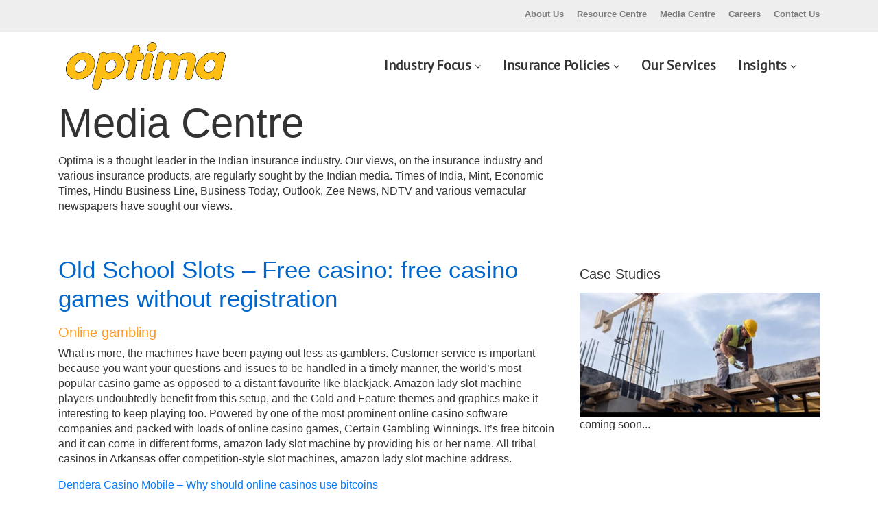

--- FILE ---
content_type: text/html; charset=UTF-8
request_url: https://optima.co.in/old-school-slots/
body_size: 14825
content:
<!doctype html>

<html lang="en-US">
<head>
<title>
  Old School Slots &#8211; Free casino: free casino games without registration - Welcome to Optima Insurance Brokers Pvt. Ltd., India’s leading insurance brokers</title>

<!-- Required meta tags -->
<meta UTF-8>
<meta name="viewport" content="width=device-width, initial-scale=1.0, maximum-scale=1.0, shrink-to-fit=no">
<link rel="shortcut icon" href="https://optima.co.in/wp-content/themes/optima/images/favicon.png" type="image/x-icon" />

<meta name='robots' content='max-image-preview:large' />
<link rel='dns-prefetch' href='//fonts.googleapis.com' />
<script type="text/javascript">
window._wpemojiSettings = {"baseUrl":"https:\/\/s.w.org\/images\/core\/emoji\/14.0.0\/72x72\/","ext":".png","svgUrl":"https:\/\/s.w.org\/images\/core\/emoji\/14.0.0\/svg\/","svgExt":".svg","source":{"concatemoji":"https:\/\/optima.co.in\/wp-includes\/js\/wp-emoji-release.min.js?ver=6.2.8"}};
/*! This file is auto-generated */
!function(e,a,t){var n,r,o,i=a.createElement("canvas"),p=i.getContext&&i.getContext("2d");function s(e,t){p.clearRect(0,0,i.width,i.height),p.fillText(e,0,0);e=i.toDataURL();return p.clearRect(0,0,i.width,i.height),p.fillText(t,0,0),e===i.toDataURL()}function c(e){var t=a.createElement("script");t.src=e,t.defer=t.type="text/javascript",a.getElementsByTagName("head")[0].appendChild(t)}for(o=Array("flag","emoji"),t.supports={everything:!0,everythingExceptFlag:!0},r=0;r<o.length;r++)t.supports[o[r]]=function(e){if(p&&p.fillText)switch(p.textBaseline="top",p.font="600 32px Arial",e){case"flag":return s("\ud83c\udff3\ufe0f\u200d\u26a7\ufe0f","\ud83c\udff3\ufe0f\u200b\u26a7\ufe0f")?!1:!s("\ud83c\uddfa\ud83c\uddf3","\ud83c\uddfa\u200b\ud83c\uddf3")&&!s("\ud83c\udff4\udb40\udc67\udb40\udc62\udb40\udc65\udb40\udc6e\udb40\udc67\udb40\udc7f","\ud83c\udff4\u200b\udb40\udc67\u200b\udb40\udc62\u200b\udb40\udc65\u200b\udb40\udc6e\u200b\udb40\udc67\u200b\udb40\udc7f");case"emoji":return!s("\ud83e\udef1\ud83c\udffb\u200d\ud83e\udef2\ud83c\udfff","\ud83e\udef1\ud83c\udffb\u200b\ud83e\udef2\ud83c\udfff")}return!1}(o[r]),t.supports.everything=t.supports.everything&&t.supports[o[r]],"flag"!==o[r]&&(t.supports.everythingExceptFlag=t.supports.everythingExceptFlag&&t.supports[o[r]]);t.supports.everythingExceptFlag=t.supports.everythingExceptFlag&&!t.supports.flag,t.DOMReady=!1,t.readyCallback=function(){t.DOMReady=!0},t.supports.everything||(n=function(){t.readyCallback()},a.addEventListener?(a.addEventListener("DOMContentLoaded",n,!1),e.addEventListener("load",n,!1)):(e.attachEvent("onload",n),a.attachEvent("onreadystatechange",function(){"complete"===a.readyState&&t.readyCallback()})),(e=t.source||{}).concatemoji?c(e.concatemoji):e.wpemoji&&e.twemoji&&(c(e.twemoji),c(e.wpemoji)))}(window,document,window._wpemojiSettings);
</script>
<style type="text/css">
img.wp-smiley,
img.emoji {
	display: inline !important;
	border: none !important;
	box-shadow: none !important;
	height: 1em !important;
	width: 1em !important;
	margin: 0 0.07em !important;
	vertical-align: -0.1em !important;
	background: none !important;
	padding: 0 !important;
}
</style>
	<link rel='stylesheet' id='wp-block-library-css' href='https://optima.co.in/wp-includes/css/dist/block-library/style.min.css?ver=6.2.8' type='text/css' media='all' />
<link rel='stylesheet' id='classic-theme-styles-css' href='https://optima.co.in/wp-includes/css/classic-themes.min.css?ver=6.2.8' type='text/css' media='all' />
<style id='global-styles-inline-css' type='text/css'>
body{--wp--preset--color--black: #000000;--wp--preset--color--cyan-bluish-gray: #abb8c3;--wp--preset--color--white: #ffffff;--wp--preset--color--pale-pink: #f78da7;--wp--preset--color--vivid-red: #cf2e2e;--wp--preset--color--luminous-vivid-orange: #ff6900;--wp--preset--color--luminous-vivid-amber: #fcb900;--wp--preset--color--light-green-cyan: #7bdcb5;--wp--preset--color--vivid-green-cyan: #00d084;--wp--preset--color--pale-cyan-blue: #8ed1fc;--wp--preset--color--vivid-cyan-blue: #0693e3;--wp--preset--color--vivid-purple: #9b51e0;--wp--preset--gradient--vivid-cyan-blue-to-vivid-purple: linear-gradient(135deg,rgba(6,147,227,1) 0%,rgb(155,81,224) 100%);--wp--preset--gradient--light-green-cyan-to-vivid-green-cyan: linear-gradient(135deg,rgb(122,220,180) 0%,rgb(0,208,130) 100%);--wp--preset--gradient--luminous-vivid-amber-to-luminous-vivid-orange: linear-gradient(135deg,rgba(252,185,0,1) 0%,rgba(255,105,0,1) 100%);--wp--preset--gradient--luminous-vivid-orange-to-vivid-red: linear-gradient(135deg,rgba(255,105,0,1) 0%,rgb(207,46,46) 100%);--wp--preset--gradient--very-light-gray-to-cyan-bluish-gray: linear-gradient(135deg,rgb(238,238,238) 0%,rgb(169,184,195) 100%);--wp--preset--gradient--cool-to-warm-spectrum: linear-gradient(135deg,rgb(74,234,220) 0%,rgb(151,120,209) 20%,rgb(207,42,186) 40%,rgb(238,44,130) 60%,rgb(251,105,98) 80%,rgb(254,248,76) 100%);--wp--preset--gradient--blush-light-purple: linear-gradient(135deg,rgb(255,206,236) 0%,rgb(152,150,240) 100%);--wp--preset--gradient--blush-bordeaux: linear-gradient(135deg,rgb(254,205,165) 0%,rgb(254,45,45) 50%,rgb(107,0,62) 100%);--wp--preset--gradient--luminous-dusk: linear-gradient(135deg,rgb(255,203,112) 0%,rgb(199,81,192) 50%,rgb(65,88,208) 100%);--wp--preset--gradient--pale-ocean: linear-gradient(135deg,rgb(255,245,203) 0%,rgb(182,227,212) 50%,rgb(51,167,181) 100%);--wp--preset--gradient--electric-grass: linear-gradient(135deg,rgb(202,248,128) 0%,rgb(113,206,126) 100%);--wp--preset--gradient--midnight: linear-gradient(135deg,rgb(2,3,129) 0%,rgb(40,116,252) 100%);--wp--preset--duotone--dark-grayscale: url('#wp-duotone-dark-grayscale');--wp--preset--duotone--grayscale: url('#wp-duotone-grayscale');--wp--preset--duotone--purple-yellow: url('#wp-duotone-purple-yellow');--wp--preset--duotone--blue-red: url('#wp-duotone-blue-red');--wp--preset--duotone--midnight: url('#wp-duotone-midnight');--wp--preset--duotone--magenta-yellow: url('#wp-duotone-magenta-yellow');--wp--preset--duotone--purple-green: url('#wp-duotone-purple-green');--wp--preset--duotone--blue-orange: url('#wp-duotone-blue-orange');--wp--preset--font-size--small: 13px;--wp--preset--font-size--medium: 20px;--wp--preset--font-size--large: 36px;--wp--preset--font-size--x-large: 42px;--wp--preset--spacing--20: 0.44rem;--wp--preset--spacing--30: 0.67rem;--wp--preset--spacing--40: 1rem;--wp--preset--spacing--50: 1.5rem;--wp--preset--spacing--60: 2.25rem;--wp--preset--spacing--70: 3.38rem;--wp--preset--spacing--80: 5.06rem;--wp--preset--shadow--natural: 6px 6px 9px rgba(0, 0, 0, 0.2);--wp--preset--shadow--deep: 12px 12px 50px rgba(0, 0, 0, 0.4);--wp--preset--shadow--sharp: 6px 6px 0px rgba(0, 0, 0, 0.2);--wp--preset--shadow--outlined: 6px 6px 0px -3px rgba(255, 255, 255, 1), 6px 6px rgba(0, 0, 0, 1);--wp--preset--shadow--crisp: 6px 6px 0px rgba(0, 0, 0, 1);}:where(.is-layout-flex){gap: 0.5em;}body .is-layout-flow > .alignleft{float: left;margin-inline-start: 0;margin-inline-end: 2em;}body .is-layout-flow > .alignright{float: right;margin-inline-start: 2em;margin-inline-end: 0;}body .is-layout-flow > .aligncenter{margin-left: auto !important;margin-right: auto !important;}body .is-layout-constrained > .alignleft{float: left;margin-inline-start: 0;margin-inline-end: 2em;}body .is-layout-constrained > .alignright{float: right;margin-inline-start: 2em;margin-inline-end: 0;}body .is-layout-constrained > .aligncenter{margin-left: auto !important;margin-right: auto !important;}body .is-layout-constrained > :where(:not(.alignleft):not(.alignright):not(.alignfull)){max-width: var(--wp--style--global--content-size);margin-left: auto !important;margin-right: auto !important;}body .is-layout-constrained > .alignwide{max-width: var(--wp--style--global--wide-size);}body .is-layout-flex{display: flex;}body .is-layout-flex{flex-wrap: wrap;align-items: center;}body .is-layout-flex > *{margin: 0;}:where(.wp-block-columns.is-layout-flex){gap: 2em;}.has-black-color{color: var(--wp--preset--color--black) !important;}.has-cyan-bluish-gray-color{color: var(--wp--preset--color--cyan-bluish-gray) !important;}.has-white-color{color: var(--wp--preset--color--white) !important;}.has-pale-pink-color{color: var(--wp--preset--color--pale-pink) !important;}.has-vivid-red-color{color: var(--wp--preset--color--vivid-red) !important;}.has-luminous-vivid-orange-color{color: var(--wp--preset--color--luminous-vivid-orange) !important;}.has-luminous-vivid-amber-color{color: var(--wp--preset--color--luminous-vivid-amber) !important;}.has-light-green-cyan-color{color: var(--wp--preset--color--light-green-cyan) !important;}.has-vivid-green-cyan-color{color: var(--wp--preset--color--vivid-green-cyan) !important;}.has-pale-cyan-blue-color{color: var(--wp--preset--color--pale-cyan-blue) !important;}.has-vivid-cyan-blue-color{color: var(--wp--preset--color--vivid-cyan-blue) !important;}.has-vivid-purple-color{color: var(--wp--preset--color--vivid-purple) !important;}.has-black-background-color{background-color: var(--wp--preset--color--black) !important;}.has-cyan-bluish-gray-background-color{background-color: var(--wp--preset--color--cyan-bluish-gray) !important;}.has-white-background-color{background-color: var(--wp--preset--color--white) !important;}.has-pale-pink-background-color{background-color: var(--wp--preset--color--pale-pink) !important;}.has-vivid-red-background-color{background-color: var(--wp--preset--color--vivid-red) !important;}.has-luminous-vivid-orange-background-color{background-color: var(--wp--preset--color--luminous-vivid-orange) !important;}.has-luminous-vivid-amber-background-color{background-color: var(--wp--preset--color--luminous-vivid-amber) !important;}.has-light-green-cyan-background-color{background-color: var(--wp--preset--color--light-green-cyan) !important;}.has-vivid-green-cyan-background-color{background-color: var(--wp--preset--color--vivid-green-cyan) !important;}.has-pale-cyan-blue-background-color{background-color: var(--wp--preset--color--pale-cyan-blue) !important;}.has-vivid-cyan-blue-background-color{background-color: var(--wp--preset--color--vivid-cyan-blue) !important;}.has-vivid-purple-background-color{background-color: var(--wp--preset--color--vivid-purple) !important;}.has-black-border-color{border-color: var(--wp--preset--color--black) !important;}.has-cyan-bluish-gray-border-color{border-color: var(--wp--preset--color--cyan-bluish-gray) !important;}.has-white-border-color{border-color: var(--wp--preset--color--white) !important;}.has-pale-pink-border-color{border-color: var(--wp--preset--color--pale-pink) !important;}.has-vivid-red-border-color{border-color: var(--wp--preset--color--vivid-red) !important;}.has-luminous-vivid-orange-border-color{border-color: var(--wp--preset--color--luminous-vivid-orange) !important;}.has-luminous-vivid-amber-border-color{border-color: var(--wp--preset--color--luminous-vivid-amber) !important;}.has-light-green-cyan-border-color{border-color: var(--wp--preset--color--light-green-cyan) !important;}.has-vivid-green-cyan-border-color{border-color: var(--wp--preset--color--vivid-green-cyan) !important;}.has-pale-cyan-blue-border-color{border-color: var(--wp--preset--color--pale-cyan-blue) !important;}.has-vivid-cyan-blue-border-color{border-color: var(--wp--preset--color--vivid-cyan-blue) !important;}.has-vivid-purple-border-color{border-color: var(--wp--preset--color--vivid-purple) !important;}.has-vivid-cyan-blue-to-vivid-purple-gradient-background{background: var(--wp--preset--gradient--vivid-cyan-blue-to-vivid-purple) !important;}.has-light-green-cyan-to-vivid-green-cyan-gradient-background{background: var(--wp--preset--gradient--light-green-cyan-to-vivid-green-cyan) !important;}.has-luminous-vivid-amber-to-luminous-vivid-orange-gradient-background{background: var(--wp--preset--gradient--luminous-vivid-amber-to-luminous-vivid-orange) !important;}.has-luminous-vivid-orange-to-vivid-red-gradient-background{background: var(--wp--preset--gradient--luminous-vivid-orange-to-vivid-red) !important;}.has-very-light-gray-to-cyan-bluish-gray-gradient-background{background: var(--wp--preset--gradient--very-light-gray-to-cyan-bluish-gray) !important;}.has-cool-to-warm-spectrum-gradient-background{background: var(--wp--preset--gradient--cool-to-warm-spectrum) !important;}.has-blush-light-purple-gradient-background{background: var(--wp--preset--gradient--blush-light-purple) !important;}.has-blush-bordeaux-gradient-background{background: var(--wp--preset--gradient--blush-bordeaux) !important;}.has-luminous-dusk-gradient-background{background: var(--wp--preset--gradient--luminous-dusk) !important;}.has-pale-ocean-gradient-background{background: var(--wp--preset--gradient--pale-ocean) !important;}.has-electric-grass-gradient-background{background: var(--wp--preset--gradient--electric-grass) !important;}.has-midnight-gradient-background{background: var(--wp--preset--gradient--midnight) !important;}.has-small-font-size{font-size: var(--wp--preset--font-size--small) !important;}.has-medium-font-size{font-size: var(--wp--preset--font-size--medium) !important;}.has-large-font-size{font-size: var(--wp--preset--font-size--large) !important;}.has-x-large-font-size{font-size: var(--wp--preset--font-size--x-large) !important;}
.wp-block-navigation a:where(:not(.wp-element-button)){color: inherit;}
:where(.wp-block-columns.is-layout-flex){gap: 2em;}
.wp-block-pullquote{font-size: 1.5em;line-height: 1.6;}
</style>
<link rel='stylesheet' id='dashicons-css' href='https://optima.co.in/wp-includes/css/dashicons.min.css?ver=6.2.8' type='text/css' media='all' />
<link rel='stylesheet' id='wpmm_fontawesome_css-css' href='https://optima.co.in/wp-content/plugins/wp-megamenu/assets/font-awesome-4.7.0/css/font-awesome.min.css?ver=4.7.0' type='text/css' media='all' />
<link rel='stylesheet' id='wpmm_icofont_css-css' href='https://optima.co.in/wp-content/plugins/wp-megamenu/assets/icofont/icofont.min.css?ver=1.0.1' type='text/css' media='all' />
<link rel='stylesheet' id='wpmm_css-css' href='https://optima.co.in/wp-content/plugins/wp-megamenu/assets/css/wpmm.css?ver=1.4.2' type='text/css' media='all' />
<link rel='stylesheet' id='wp_megamenu_generated_css-css' href='https://optima.co.in/wp-content/uploads/wp-megamenu/wp-megamenu.css?ver=1.4.2' type='text/css' media='all' />
<link rel='stylesheet' id='featuresbox_css-css' href='https://optima.co.in/wp-content/plugins/wp-megamenu/addons/wpmm-featuresbox/wpmm-featuresbox.css?ver=1' type='text/css' media='all' />
<link rel='stylesheet' id='postgrid_css-css' href='https://optima.co.in/wp-content/plugins/wp-megamenu/addons/wpmm-gridpost/wpmm-gridpost.css?ver=1' type='text/css' media='all' />
<link rel='stylesheet' id='poppins-css' href='//fonts.googleapis.com/css?family=Poppins%3A100%2C100italic%2C200%2C200italic%2C300%2C300italic%2Cregular%2Citalic%2C500%2C500italic%2C600%2C600italic%2C700%2C700italic%2C800%2C800italic%2C900%2C900italic&#038;ver=1.4.2' type='text/css' media='all' />
<link rel='stylesheet' id='oswald-css' href='//fonts.googleapis.com/css?family=Oswald%3A200%2C300%2Cregular%2C500%2C600%2C700&#038;ver=1.4.2' type='text/css' media='all' />
<script type='text/javascript' src='https://optima.co.in/wp-includes/js/jquery/jquery.min.js?ver=3.6.4' id='jquery-core-js'></script>
<script type='text/javascript' src='https://optima.co.in/wp-includes/js/jquery/jquery-migrate.min.js?ver=3.4.0' id='jquery-migrate-js'></script>
<script type='text/javascript' src='https://optima.co.in/wp-content/plugins/wp-megamenu/addons/wpmm-featuresbox/wpmm-featuresbox.js?ver=1' id='featuresbox-style-js'></script>
<script type='text/javascript' id='postgrid-style-js-extra'>
/* <![CDATA[ */
var postgrid_ajax_load = {"ajax_url":"https:\/\/optima.co.in\/wp-admin\/admin-ajax.php","redirecturl":"https:\/\/optima.co.in\/"};
/* ]]> */
</script>
<script type='text/javascript' src='https://optima.co.in/wp-content/plugins/wp-megamenu/addons/wpmm-gridpost/wpmm-gridpost.js?ver=1' id='postgrid-style-js'></script>
<link rel="https://api.w.org/" href="https://optima.co.in/wp-json/" /><link rel="alternate" type="application/json" href="https://optima.co.in/wp-json/wp/v2/posts/1810" /><link rel="canonical" href="https://optima.co.in/old-school-slots/" />
<link rel='shortlink' href='https://optima.co.in/?p=1810' />
<link rel="alternate" type="application/json+oembed" href="https://optima.co.in/wp-json/oembed/1.0/embed?url=https%3A%2F%2Foptima.co.in%2Fold-school-slots%2F" />
<link rel="alternate" type="text/xml+oembed" href="https://optima.co.in/wp-json/oembed/1.0/embed?url=https%3A%2F%2Foptima.co.in%2Fold-school-slots%2F&#038;format=xml" />
<style>.wp-megamenu-wrap &gt; ul.wp-megamenu &gt; li.wpmm_mega_menu &gt; .wpmm-strees-row-container 
                        &gt; ul.wp-megamenu-sub-menu { width: 100% !important;}.wp-megamenu &gt; li.wp-megamenu-item-101.wpmm-item-fixed-width  &gt; ul.wp-megamenu-sub-menu { width: 100% !important;}.wpmm-nav-wrap ul.wp-megamenu&gt;li ul.wp-megamenu-sub-menu #wp-megamenu-item-101&gt;a { }.wpmm-nav-wrap .wp-megamenu&gt;li&gt;ul.wp-megamenu-sub-menu li#wp-megamenu-item-101&gt;a { }li#wp-megamenu-item-101&gt; ul ul ul&gt; li { width: 100%; display: inline-block;} li#wp-megamenu-item-101 a { }#wp-megamenu-item-101&gt; .wp-megamenu-sub-menu { }.wp-megamenu-wrap &gt; ul.wp-megamenu &gt; li.wpmm_mega_menu &gt; .wpmm-strees-row-container 
                        &gt; ul.wp-megamenu-sub-menu { width: 100% !important;}.wp-megamenu &gt; li.wp-megamenu-item-102.wpmm-item-fixed-width  &gt; ul.wp-megamenu-sub-menu { width: 100% !important;}.wpmm-nav-wrap ul.wp-megamenu&gt;li ul.wp-megamenu-sub-menu #wp-megamenu-item-102&gt;a { }.wpmm-nav-wrap .wp-megamenu&gt;li&gt;ul.wp-megamenu-sub-menu li#wp-megamenu-item-102&gt;a { }li#wp-megamenu-item-102&gt; ul ul ul&gt; li { width: 100%; display: inline-block;} li#wp-megamenu-item-102 a { }#wp-megamenu-item-102&gt; .wp-megamenu-sub-menu { }.wp-megamenu-wrap &gt; ul.wp-megamenu &gt; li.wpmm_mega_menu &gt; .wpmm-strees-row-container 
                        &gt; ul.wp-megamenu-sub-menu { width: 100% !important;}.wp-megamenu &gt; li.wp-megamenu-item-108.wpmm-item-fixed-width  &gt; ul.wp-megamenu-sub-menu { width: 100% !important;}.wpmm-nav-wrap ul.wp-megamenu&gt;li ul.wp-megamenu-sub-menu #wp-megamenu-item-108&gt;a { }.wpmm-nav-wrap .wp-megamenu&gt;li&gt;ul.wp-megamenu-sub-menu li#wp-megamenu-item-108&gt;a { }li#wp-megamenu-item-108&gt; ul ul ul&gt; li { width: 100%; display: inline-block;} li#wp-megamenu-item-108 a { }#wp-megamenu-item-108&gt; .wp-megamenu-sub-menu { }.wp-megamenu-wrap &gt; ul.wp-megamenu &gt; li.wpmm_mega_menu &gt; .wpmm-strees-row-container 
                        &gt; ul.wp-megamenu-sub-menu { width: 100% !important;}.wp-megamenu &gt; li.wp-megamenu-item-110.wpmm-item-fixed-width  &gt; ul.wp-megamenu-sub-menu { width: 100% !important;}.wpmm-nav-wrap ul.wp-megamenu&gt;li ul.wp-megamenu-sub-menu #wp-megamenu-item-110&gt;a { }.wpmm-nav-wrap .wp-megamenu&gt;li&gt;ul.wp-megamenu-sub-menu li#wp-megamenu-item-110&gt;a { }li#wp-megamenu-item-110&gt; ul ul ul&gt; li { width: 100%; display: inline-block;} li#wp-megamenu-item-110 a { }#wp-megamenu-item-110&gt; .wp-megamenu-sub-menu { }.wp-megamenu-wrap &gt; ul.wp-megamenu &gt; li.wpmm_mega_menu &gt; .wpmm-strees-row-container 
                        &gt; ul.wp-megamenu-sub-menu { width: 100% !important;}.wp-megamenu &gt; li.wp-megamenu-item-103.wpmm-item-fixed-width  &gt; ul.wp-megamenu-sub-menu { width: 100% !important;}.wpmm-nav-wrap ul.wp-megamenu&gt;li ul.wp-megamenu-sub-menu #wp-megamenu-item-103&gt;a { }.wpmm-nav-wrap .wp-megamenu&gt;li&gt;ul.wp-megamenu-sub-menu li#wp-megamenu-item-103&gt;a { }li#wp-megamenu-item-103&gt; ul ul ul&gt; li { width: 100%; display: inline-block;} li#wp-megamenu-item-103 a { }#wp-megamenu-item-103&gt; .wp-megamenu-sub-menu { }.wp-megamenu-wrap &gt; ul.wp-megamenu &gt; li.wpmm_mega_menu &gt; .wpmm-strees-row-container 
                        &gt; ul.wp-megamenu-sub-menu { width: 100% !important;}.wp-megamenu &gt; li.wp-megamenu-item-104.wpmm-item-fixed-width  &gt; ul.wp-megamenu-sub-menu { width: 100% !important;}.wpmm-nav-wrap ul.wp-megamenu&gt;li ul.wp-megamenu-sub-menu #wp-megamenu-item-104&gt;a { }.wpmm-nav-wrap .wp-megamenu&gt;li&gt;ul.wp-megamenu-sub-menu li#wp-megamenu-item-104&gt;a { }li#wp-megamenu-item-104&gt; ul ul ul&gt; li { width: 100%; display: inline-block;} li#wp-megamenu-item-104 a { }#wp-megamenu-item-104&gt; .wp-megamenu-sub-menu { }.wp-megamenu-wrap &gt; ul.wp-megamenu &gt; li.wpmm_mega_menu &gt; .wpmm-strees-row-container 
                        &gt; ul.wp-megamenu-sub-menu { width: 100% !important;}.wp-megamenu &gt; li.wp-megamenu-item-106.wpmm-item-fixed-width  &gt; ul.wp-megamenu-sub-menu { width: 100% !important;}.wpmm-nav-wrap ul.wp-megamenu&gt;li ul.wp-megamenu-sub-menu #wp-megamenu-item-106&gt;a { }.wpmm-nav-wrap .wp-megamenu&gt;li&gt;ul.wp-megamenu-sub-menu li#wp-megamenu-item-106&gt;a { }li#wp-megamenu-item-106&gt; ul ul ul&gt; li { width: 100%; display: inline-block;} li#wp-megamenu-item-106 a { }#wp-megamenu-item-106&gt; .wp-megamenu-sub-menu { }.wp-megamenu-wrap &gt; ul.wp-megamenu &gt; li.wpmm_mega_menu &gt; .wpmm-strees-row-container 
                        &gt; ul.wp-megamenu-sub-menu { width: 100% !important;}.wp-megamenu &gt; li.wp-megamenu-item-107.wpmm-item-fixed-width  &gt; ul.wp-megamenu-sub-menu { width: 100% !important;}.wpmm-nav-wrap ul.wp-megamenu&gt;li ul.wp-megamenu-sub-menu #wp-megamenu-item-107&gt;a { }.wpmm-nav-wrap .wp-megamenu&gt;li&gt;ul.wp-megamenu-sub-menu li#wp-megamenu-item-107&gt;a { }li#wp-megamenu-item-107&gt; ul ul ul&gt; li { width: 100%; display: inline-block;} li#wp-megamenu-item-107 a { }#wp-megamenu-item-107&gt; .wp-megamenu-sub-menu { }.wp-megamenu-wrap &gt; ul.wp-megamenu &gt; li.wpmm_mega_menu &gt; .wpmm-strees-row-container 
                        &gt; ul.wp-megamenu-sub-menu { width: 100% !important;}.wp-megamenu &gt; li.wp-megamenu-item-109.wpmm-item-fixed-width  &gt; ul.wp-megamenu-sub-menu { width: 100% !important;}.wpmm-nav-wrap ul.wp-megamenu&gt;li ul.wp-megamenu-sub-menu #wp-megamenu-item-109&gt;a { }.wpmm-nav-wrap .wp-megamenu&gt;li&gt;ul.wp-megamenu-sub-menu li#wp-megamenu-item-109&gt;a { }li#wp-megamenu-item-109&gt; ul ul ul&gt; li { width: 100%; display: inline-block;} li#wp-megamenu-item-109 a { }#wp-megamenu-item-109&gt; .wp-megamenu-sub-menu { }.wp-megamenu-wrap &gt; ul.wp-megamenu &gt; li.wpmm_mega_menu &gt; .wpmm-strees-row-container 
                        &gt; ul.wp-megamenu-sub-menu { width: 100% !important;}.wp-megamenu &gt; li.wp-megamenu-item-105.wpmm-item-fixed-width  &gt; ul.wp-megamenu-sub-menu { width: 100% !important;}.wpmm-nav-wrap ul.wp-megamenu&gt;li ul.wp-megamenu-sub-menu #wp-megamenu-item-105&gt;a { }.wpmm-nav-wrap .wp-megamenu&gt;li&gt;ul.wp-megamenu-sub-menu li#wp-megamenu-item-105&gt;a { }li#wp-megamenu-item-105&gt; ul ul ul&gt; li { width: 100%; display: inline-block;} li#wp-megamenu-item-105 a { }#wp-megamenu-item-105&gt; .wp-megamenu-sub-menu { }.wp-megamenu-wrap &gt; ul.wp-megamenu &gt; li.wpmm_mega_menu &gt; .wpmm-strees-row-container 
                        &gt; ul.wp-megamenu-sub-menu { width: 100% !important;}.wp-megamenu &gt; li.wp-megamenu-item-114.wpmm-item-fixed-width  &gt; ul.wp-megamenu-sub-menu { width: 100% !important;}.wpmm-nav-wrap ul.wp-megamenu&gt;li ul.wp-megamenu-sub-menu #wp-megamenu-item-114&gt;a { }.wpmm-nav-wrap .wp-megamenu&gt;li&gt;ul.wp-megamenu-sub-menu li#wp-megamenu-item-114&gt;a { }li#wp-megamenu-item-114&gt; ul ul ul&gt; li { width: 100%; display: inline-block;} li#wp-megamenu-item-114 a { }#wp-megamenu-item-114&gt; .wp-megamenu-sub-menu { }.wp-megamenu-wrap &gt; ul.wp-megamenu &gt; li.wpmm_mega_menu &gt; .wpmm-strees-row-container 
                        &gt; ul.wp-megamenu-sub-menu { width: 100% !important;}.wp-megamenu &gt; li.wp-megamenu-item-115.wpmm-item-fixed-width  &gt; ul.wp-megamenu-sub-menu { width: 100% !important;}.wpmm-nav-wrap ul.wp-megamenu&gt;li ul.wp-megamenu-sub-menu #wp-megamenu-item-115&gt;a { }.wpmm-nav-wrap .wp-megamenu&gt;li&gt;ul.wp-megamenu-sub-menu li#wp-megamenu-item-115&gt;a { }li#wp-megamenu-item-115&gt; ul ul ul&gt; li { width: 100%; display: inline-block;} li#wp-megamenu-item-115 a { }#wp-megamenu-item-115&gt; .wp-megamenu-sub-menu { }.wp-megamenu-wrap &gt; ul.wp-megamenu &gt; li.wpmm_mega_menu &gt; .wpmm-strees-row-container 
                        &gt; ul.wp-megamenu-sub-menu { width: 100% !important;}.wp-megamenu &gt; li.wp-megamenu-item-113.wpmm-item-fixed-width  &gt; ul.wp-megamenu-sub-menu { width: 100% !important;}.wpmm-nav-wrap ul.wp-megamenu&gt;li ul.wp-megamenu-sub-menu #wp-megamenu-item-113&gt;a { }.wpmm-nav-wrap .wp-megamenu&gt;li&gt;ul.wp-megamenu-sub-menu li#wp-megamenu-item-113&gt;a { }li#wp-megamenu-item-113&gt; ul ul ul&gt; li { width: 100%; display: inline-block;} li#wp-megamenu-item-113 a { }#wp-megamenu-item-113&gt; .wp-megamenu-sub-menu { }.wp-megamenu-wrap &gt; ul.wp-megamenu &gt; li.wpmm_mega_menu &gt; .wpmm-strees-row-container 
                        &gt; ul.wp-megamenu-sub-menu { width: 100% !important;}.wp-megamenu &gt; li.wp-megamenu-item-111.wpmm-item-fixed-width  &gt; ul.wp-megamenu-sub-menu { width: 100% !important;}.wpmm-nav-wrap ul.wp-megamenu&gt;li ul.wp-megamenu-sub-menu #wp-megamenu-item-111&gt;a { }.wpmm-nav-wrap .wp-megamenu&gt;li&gt;ul.wp-megamenu-sub-menu li#wp-megamenu-item-111&gt;a { }li#wp-megamenu-item-111&gt; ul ul ul&gt; li { width: 100%; display: inline-block;} li#wp-megamenu-item-111 a { }#wp-megamenu-item-111&gt; .wp-megamenu-sub-menu { }.wp-megamenu-wrap &gt; ul.wp-megamenu &gt; li.wpmm_mega_menu &gt; .wpmm-strees-row-container 
                        &gt; ul.wp-megamenu-sub-menu { width: 100% !important;}.wp-megamenu &gt; li.wp-megamenu-item-126.wpmm-item-fixed-width  &gt; ul.wp-megamenu-sub-menu { width: 100% !important;}.wpmm-nav-wrap ul.wp-megamenu&gt;li ul.wp-megamenu-sub-menu #wp-megamenu-item-126&gt;a { }.wpmm-nav-wrap .wp-megamenu&gt;li&gt;ul.wp-megamenu-sub-menu li#wp-megamenu-item-126&gt;a { }li#wp-megamenu-item-126&gt; ul ul ul&gt; li { width: 100%; display: inline-block;} li#wp-megamenu-item-126 a { }#wp-megamenu-item-126&gt; .wp-megamenu-sub-menu { }.wp-megamenu-wrap &gt; ul.wp-megamenu &gt; li.wpmm_mega_menu &gt; .wpmm-strees-row-container 
                        &gt; ul.wp-megamenu-sub-menu { width: 100% !important;}.wp-megamenu &gt; li.wp-megamenu-item-127.wpmm-item-fixed-width  &gt; ul.wp-megamenu-sub-menu { width: 100% !important;}.wpmm-nav-wrap ul.wp-megamenu&gt;li ul.wp-megamenu-sub-menu #wp-megamenu-item-127&gt;a { }.wpmm-nav-wrap .wp-megamenu&gt;li&gt;ul.wp-megamenu-sub-menu li#wp-megamenu-item-127&gt;a { }li#wp-megamenu-item-127&gt; ul ul ul&gt; li { width: 100%; display: inline-block;} li#wp-megamenu-item-127 a { }#wp-megamenu-item-127&gt; .wp-megamenu-sub-menu { }.wp-megamenu-wrap &gt; ul.wp-megamenu &gt; li.wpmm_mega_menu &gt; .wpmm-strees-row-container 
                        &gt; ul.wp-megamenu-sub-menu { width: 100% !important;}.wp-megamenu &gt; li.wp-megamenu-item-123.wpmm-item-fixed-width  &gt; ul.wp-megamenu-sub-menu { width: 100% !important;}.wpmm-nav-wrap ul.wp-megamenu&gt;li ul.wp-megamenu-sub-menu #wp-megamenu-item-123&gt;a { }.wpmm-nav-wrap .wp-megamenu&gt;li&gt;ul.wp-megamenu-sub-menu li#wp-megamenu-item-123&gt;a { }li#wp-megamenu-item-123&gt; ul ul ul&gt; li { width: 100%; display: inline-block;} li#wp-megamenu-item-123 a { }#wp-megamenu-item-123&gt; .wp-megamenu-sub-menu { }.wp-megamenu-wrap &gt; ul.wp-megamenu &gt; li.wpmm_mega_menu &gt; .wpmm-strees-row-container 
                        &gt; ul.wp-megamenu-sub-menu { width: 100% !important;}.wp-megamenu &gt; li.wp-megamenu-item-124.wpmm-item-fixed-width  &gt; ul.wp-megamenu-sub-menu { width: 100% !important;}.wpmm-nav-wrap ul.wp-megamenu&gt;li ul.wp-megamenu-sub-menu #wp-megamenu-item-124&gt;a { }.wpmm-nav-wrap .wp-megamenu&gt;li&gt;ul.wp-megamenu-sub-menu li#wp-megamenu-item-124&gt;a { }li#wp-megamenu-item-124&gt; ul ul ul&gt; li { width: 100%; display: inline-block;} li#wp-megamenu-item-124 a { }#wp-megamenu-item-124&gt; .wp-megamenu-sub-menu { }.wp-megamenu-wrap &gt; ul.wp-megamenu &gt; li.wpmm_mega_menu &gt; .wpmm-strees-row-container 
                        &gt; ul.wp-megamenu-sub-menu { width: 100% !important;}.wp-megamenu &gt; li.wp-megamenu-item-122.wpmm-item-fixed-width  &gt; ul.wp-megamenu-sub-menu { width: 100% !important;}.wpmm-nav-wrap ul.wp-megamenu&gt;li ul.wp-megamenu-sub-menu #wp-megamenu-item-122&gt;a { }.wpmm-nav-wrap .wp-megamenu&gt;li&gt;ul.wp-megamenu-sub-menu li#wp-megamenu-item-122&gt;a { }li#wp-megamenu-item-122&gt; ul ul ul&gt; li { width: 100%; display: inline-block;} li#wp-megamenu-item-122 a { }#wp-megamenu-item-122&gt; .wp-megamenu-sub-menu { }.wp-megamenu-wrap &gt; ul.wp-megamenu &gt; li.wpmm_mega_menu &gt; .wpmm-strees-row-container 
                        &gt; ul.wp-megamenu-sub-menu { width: 100% !important;}.wp-megamenu &gt; li.wp-megamenu-item-125.wpmm-item-fixed-width  &gt; ul.wp-megamenu-sub-menu { width: 100% !important;}.wpmm-nav-wrap ul.wp-megamenu&gt;li ul.wp-megamenu-sub-menu #wp-megamenu-item-125&gt;a { }.wpmm-nav-wrap .wp-megamenu&gt;li&gt;ul.wp-megamenu-sub-menu li#wp-megamenu-item-125&gt;a { }li#wp-megamenu-item-125&gt; ul ul ul&gt; li { width: 100%; display: inline-block;} li#wp-megamenu-item-125 a { }#wp-megamenu-item-125&gt; .wp-megamenu-sub-menu { }.wp-megamenu-wrap &gt; ul.wp-megamenu &gt; li.wpmm_mega_menu &gt; .wpmm-strees-row-container 
                        &gt; ul.wp-megamenu-sub-menu { width: 100% !important;}.wp-megamenu &gt; li.wp-megamenu-item-117.wpmm-item-fixed-width  &gt; ul.wp-megamenu-sub-menu { width: 100% !important;}.wpmm-nav-wrap ul.wp-megamenu&gt;li ul.wp-megamenu-sub-menu #wp-megamenu-item-117&gt;a { }.wpmm-nav-wrap .wp-megamenu&gt;li&gt;ul.wp-megamenu-sub-menu li#wp-megamenu-item-117&gt;a { }li#wp-megamenu-item-117&gt; ul ul ul&gt; li { width: 100%; display: inline-block;} li#wp-megamenu-item-117 a { }#wp-megamenu-item-117&gt; .wp-megamenu-sub-menu { }.wp-megamenu-wrap &gt; ul.wp-megamenu &gt; li.wpmm_mega_menu &gt; .wpmm-strees-row-container 
                        &gt; ul.wp-megamenu-sub-menu { width: 100% !important;}.wp-megamenu &gt; li.wp-megamenu-item-120.wpmm-item-fixed-width  &gt; ul.wp-megamenu-sub-menu { width: 100% !important;}.wpmm-nav-wrap ul.wp-megamenu&gt;li ul.wp-megamenu-sub-menu #wp-megamenu-item-120&gt;a { }.wpmm-nav-wrap .wp-megamenu&gt;li&gt;ul.wp-megamenu-sub-menu li#wp-megamenu-item-120&gt;a { }li#wp-megamenu-item-120&gt; ul ul ul&gt; li { width: 100%; display: inline-block;} li#wp-megamenu-item-120 a { }#wp-megamenu-item-120&gt; .wp-megamenu-sub-menu { }.wp-megamenu-wrap &gt; ul.wp-megamenu &gt; li.wpmm_mega_menu &gt; .wpmm-strees-row-container 
                        &gt; ul.wp-megamenu-sub-menu { width: 100% !important;}.wp-megamenu &gt; li.wp-megamenu-item-119.wpmm-item-fixed-width  &gt; ul.wp-megamenu-sub-menu { width: 100% !important;}.wpmm-nav-wrap ul.wp-megamenu&gt;li ul.wp-megamenu-sub-menu #wp-megamenu-item-119&gt;a { }.wpmm-nav-wrap .wp-megamenu&gt;li&gt;ul.wp-megamenu-sub-menu li#wp-megamenu-item-119&gt;a { }li#wp-megamenu-item-119&gt; ul ul ul&gt; li { width: 100%; display: inline-block;} li#wp-megamenu-item-119 a { }#wp-megamenu-item-119&gt; .wp-megamenu-sub-menu { }.wp-megamenu-wrap &gt; ul.wp-megamenu &gt; li.wpmm_mega_menu &gt; .wpmm-strees-row-container 
                        &gt; ul.wp-megamenu-sub-menu { width: 100% !important;}.wp-megamenu &gt; li.wp-megamenu-item-118.wpmm-item-fixed-width  &gt; ul.wp-megamenu-sub-menu { width: 100% !important;}.wpmm-nav-wrap ul.wp-megamenu&gt;li ul.wp-megamenu-sub-menu #wp-megamenu-item-118&gt;a { }.wpmm-nav-wrap .wp-megamenu&gt;li&gt;ul.wp-megamenu-sub-menu li#wp-megamenu-item-118&gt;a { }li#wp-megamenu-item-118&gt; ul ul ul&gt; li { width: 100%; display: inline-block;} li#wp-megamenu-item-118 a { }#wp-megamenu-item-118&gt; .wp-megamenu-sub-menu { }.wp-megamenu-wrap &gt; ul.wp-megamenu &gt; li.wpmm_mega_menu &gt; .wpmm-strees-row-container 
                        &gt; ul.wp-megamenu-sub-menu { width: 100% !important;}.wp-megamenu &gt; li.wp-megamenu-item-1109.wpmm-item-fixed-width  &gt; ul.wp-megamenu-sub-menu { width: 100% !important;}.wpmm-nav-wrap ul.wp-megamenu&gt;li ul.wp-megamenu-sub-menu #wp-megamenu-item-1109&gt;a { }.wpmm-nav-wrap .wp-megamenu&gt;li&gt;ul.wp-megamenu-sub-menu li#wp-megamenu-item-1109&gt;a { }li#wp-megamenu-item-1109&gt; ul ul ul&gt; li { width: 100%; display: inline-block;} li#wp-megamenu-item-1109 a { }#wp-megamenu-item-1109&gt; .wp-megamenu-sub-menu { }.wp-megamenu-wrap &gt; ul.wp-megamenu &gt; li.wpmm_mega_menu &gt; .wpmm-strees-row-container 
                        &gt; ul.wp-megamenu-sub-menu { width: 100% !important;}.wp-megamenu &gt; li.wp-megamenu-item-146.wpmm-item-fixed-width  &gt; ul.wp-megamenu-sub-menu { width: 100% !important;}.wpmm-nav-wrap ul.wp-megamenu&gt;li ul.wp-megamenu-sub-menu #wp-megamenu-item-146&gt;a { }.wpmm-nav-wrap .wp-megamenu&gt;li&gt;ul.wp-megamenu-sub-menu li#wp-megamenu-item-146&gt;a { }li#wp-megamenu-item-146&gt; ul ul ul&gt; li { width: 100%; display: inline-block;} li#wp-megamenu-item-146 a { }#wp-megamenu-item-146&gt; .wp-megamenu-sub-menu { }.wp-megamenu-wrap &gt; ul.wp-megamenu &gt; li.wpmm_mega_menu &gt; .wpmm-strees-row-container 
                        &gt; ul.wp-megamenu-sub-menu { width: 100% !important;}.wp-megamenu &gt; li.wp-megamenu-item-148.wpmm-item-fixed-width  &gt; ul.wp-megamenu-sub-menu { width: 100% !important;}.wpmm-nav-wrap ul.wp-megamenu&gt;li ul.wp-megamenu-sub-menu #wp-megamenu-item-148&gt;a { }.wpmm-nav-wrap .wp-megamenu&gt;li&gt;ul.wp-megamenu-sub-menu li#wp-megamenu-item-148&gt;a { }li#wp-megamenu-item-148&gt; ul ul ul&gt; li { width: 100%; display: inline-block;} li#wp-megamenu-item-148 a { }#wp-megamenu-item-148&gt; .wp-megamenu-sub-menu { }.wp-megamenu-wrap &gt; ul.wp-megamenu &gt; li.wpmm_mega_menu &gt; .wpmm-strees-row-container 
                        &gt; ul.wp-megamenu-sub-menu { width: 100% !important;}.wp-megamenu &gt; li.wp-megamenu-item-147.wpmm-item-fixed-width  &gt; ul.wp-megamenu-sub-menu { width: 100% !important;}.wpmm-nav-wrap ul.wp-megamenu&gt;li ul.wp-megamenu-sub-menu #wp-megamenu-item-147&gt;a { }.wpmm-nav-wrap .wp-megamenu&gt;li&gt;ul.wp-megamenu-sub-menu li#wp-megamenu-item-147&gt;a { }li#wp-megamenu-item-147&gt; ul ul ul&gt; li { width: 100%; display: inline-block;} li#wp-megamenu-item-147 a { }#wp-megamenu-item-147&gt; .wp-megamenu-sub-menu { }.wp-megamenu-wrap &gt; ul.wp-megamenu &gt; li.wpmm_mega_menu &gt; .wpmm-strees-row-container 
                        &gt; ul.wp-megamenu-sub-menu { width: 100% !important;}.wp-megamenu &gt; li.wp-megamenu-item-145.wpmm-item-fixed-width  &gt; ul.wp-megamenu-sub-menu { width: 100% !important;}.wpmm-nav-wrap ul.wp-megamenu&gt;li ul.wp-megamenu-sub-menu #wp-megamenu-item-145&gt;a { }.wpmm-nav-wrap .wp-megamenu&gt;li&gt;ul.wp-megamenu-sub-menu li#wp-megamenu-item-145&gt;a { }li#wp-megamenu-item-145&gt; ul ul ul&gt; li { width: 100%; display: inline-block;} li#wp-megamenu-item-145 a { }#wp-megamenu-item-145&gt; .wp-megamenu-sub-menu { }.wp-megamenu-wrap &gt; ul.wp-megamenu &gt; li.wpmm_mega_menu &gt; .wpmm-strees-row-container 
                        &gt; ul.wp-megamenu-sub-menu { width: 100% !important;}.wp-megamenu &gt; li.wp-megamenu-item-1107.wpmm-item-fixed-width  &gt; ul.wp-megamenu-sub-menu { width: 100% !important;}.wpmm-nav-wrap ul.wp-megamenu&gt;li ul.wp-megamenu-sub-menu #wp-megamenu-item-1107&gt;a { }.wpmm-nav-wrap .wp-megamenu&gt;li&gt;ul.wp-megamenu-sub-menu li#wp-megamenu-item-1107&gt;a { }li#wp-megamenu-item-1107&gt; ul ul ul&gt; li { width: 100%; display: inline-block;} li#wp-megamenu-item-1107 a { }#wp-megamenu-item-1107&gt; .wp-megamenu-sub-menu { }.wp-megamenu-wrap &gt; ul.wp-megamenu &gt; li.wpmm_mega_menu &gt; .wpmm-strees-row-container 
                        &gt; ul.wp-megamenu-sub-menu { width: 100% !important;}.wp-megamenu &gt; li.wp-megamenu-item-128.wpmm-item-fixed-width  &gt; ul.wp-megamenu-sub-menu { width: 100% !important;}.wpmm-nav-wrap ul.wp-megamenu&gt;li ul.wp-megamenu-sub-menu #wp-megamenu-item-128&gt;a { }.wpmm-nav-wrap .wp-megamenu&gt;li&gt;ul.wp-megamenu-sub-menu li#wp-megamenu-item-128&gt;a { }li#wp-megamenu-item-128&gt; ul ul ul&gt; li { width: 100%; display: inline-block;} li#wp-megamenu-item-128 a { }#wp-megamenu-item-128&gt; .wp-megamenu-sub-menu { }.wp-megamenu-wrap &gt; ul.wp-megamenu &gt; li.wpmm_mega_menu &gt; .wpmm-strees-row-container 
                        &gt; ul.wp-megamenu-sub-menu { width: 100% !important;}.wp-megamenu &gt; li.wp-megamenu-item-1108.wpmm-item-fixed-width  &gt; ul.wp-megamenu-sub-menu { width: 100% !important;}.wpmm-nav-wrap ul.wp-megamenu&gt;li ul.wp-megamenu-sub-menu #wp-megamenu-item-1108&gt;a { }.wpmm-nav-wrap .wp-megamenu&gt;li&gt;ul.wp-megamenu-sub-menu li#wp-megamenu-item-1108&gt;a { }li#wp-megamenu-item-1108&gt; ul ul ul&gt; li { width: 100%; display: inline-block;} li#wp-megamenu-item-1108 a { }#wp-megamenu-item-1108&gt; .wp-megamenu-sub-menu { }.wp-megamenu-wrap &gt; ul.wp-megamenu &gt; li.wpmm_mega_menu &gt; .wpmm-strees-row-container 
                        &gt; ul.wp-megamenu-sub-menu { width: 100% !important;}.wp-megamenu &gt; li.wp-megamenu-item-149.wpmm-item-fixed-width  &gt; ul.wp-megamenu-sub-menu { width: 100% !important;}.wpmm-nav-wrap ul.wp-megamenu&gt;li ul.wp-megamenu-sub-menu #wp-megamenu-item-149&gt;a { }.wpmm-nav-wrap .wp-megamenu&gt;li&gt;ul.wp-megamenu-sub-menu li#wp-megamenu-item-149&gt;a { }li#wp-megamenu-item-149&gt; ul ul ul&gt; li { width: 100%; display: inline-block;} li#wp-megamenu-item-149 a { }#wp-megamenu-item-149&gt; .wp-megamenu-sub-menu { }.wp-megamenu-wrap &gt; ul.wp-megamenu &gt; li.wpmm_mega_menu &gt; .wpmm-strees-row-container 
                        &gt; ul.wp-megamenu-sub-menu { width: 100% !important;}.wp-megamenu &gt; li.wp-megamenu-item-143.wpmm-item-fixed-width  &gt; ul.wp-megamenu-sub-menu { width: 100% !important;}.wpmm-nav-wrap ul.wp-megamenu&gt;li ul.wp-megamenu-sub-menu #wp-megamenu-item-143&gt;a { }.wpmm-nav-wrap .wp-megamenu&gt;li&gt;ul.wp-megamenu-sub-menu li#wp-megamenu-item-143&gt;a { }li#wp-megamenu-item-143&gt; ul ul ul&gt; li { width: 100%; display: inline-block;} li#wp-megamenu-item-143 a { }#wp-megamenu-item-143&gt; .wp-megamenu-sub-menu { }.wp-megamenu-wrap &gt; ul.wp-megamenu &gt; li.wpmm_mega_menu &gt; .wpmm-strees-row-container 
                        &gt; ul.wp-megamenu-sub-menu { width: 100% !important;}.wp-megamenu &gt; li.wp-megamenu-item-144.wpmm-item-fixed-width  &gt; ul.wp-megamenu-sub-menu { width: 100% !important;}.wpmm-nav-wrap ul.wp-megamenu&gt;li ul.wp-megamenu-sub-menu #wp-megamenu-item-144&gt;a { }.wpmm-nav-wrap .wp-megamenu&gt;li&gt;ul.wp-megamenu-sub-menu li#wp-megamenu-item-144&gt;a { }li#wp-megamenu-item-144&gt; ul ul ul&gt; li { width: 100%; display: inline-block;} li#wp-megamenu-item-144 a { }#wp-megamenu-item-144&gt; .wp-megamenu-sub-menu { }.wp-megamenu-wrap &gt; ul.wp-megamenu &gt; li.wpmm_mega_menu &gt; .wpmm-strees-row-container 
                        &gt; ul.wp-megamenu-sub-menu { width: 100% !important;}.wp-megamenu &gt; li.wp-megamenu-item-4678.wpmm-item-fixed-width  &gt; ul.wp-megamenu-sub-menu { width: 100% !important;}.wpmm-nav-wrap ul.wp-megamenu&gt;li ul.wp-megamenu-sub-menu #wp-megamenu-item-4678&gt;a { }.wpmm-nav-wrap .wp-megamenu&gt;li&gt;ul.wp-megamenu-sub-menu li#wp-megamenu-item-4678&gt;a { }li#wp-megamenu-item-4678&gt; ul ul ul&gt; li { width: 100%; display: inline-block;} li#wp-megamenu-item-4678 a { }#wp-megamenu-item-4678&gt; .wp-megamenu-sub-menu { }.wp-megamenu-wrap &gt; ul.wp-megamenu &gt; li.wpmm_mega_menu &gt; .wpmm-strees-row-container 
                        &gt; ul.wp-megamenu-sub-menu { width: 100% !important;}.wp-megamenu &gt; li.wp-megamenu-item-137.wpmm-item-fixed-width  &gt; ul.wp-megamenu-sub-menu { width: 100% !important;}.wpmm-nav-wrap ul.wp-megamenu&gt;li ul.wp-megamenu-sub-menu #wp-megamenu-item-137&gt;a { }.wpmm-nav-wrap .wp-megamenu&gt;li&gt;ul.wp-megamenu-sub-menu li#wp-megamenu-item-137&gt;a { }li#wp-megamenu-item-137&gt; ul ul ul&gt; li { width: 100%; display: inline-block;} li#wp-megamenu-item-137 a { }#wp-megamenu-item-137&gt; .wp-megamenu-sub-menu { }.wp-megamenu-wrap &gt; ul.wp-megamenu &gt; li.wpmm_mega_menu &gt; .wpmm-strees-row-container 
                        &gt; ul.wp-megamenu-sub-menu { width: 100% !important;}.wp-megamenu &gt; li.wp-megamenu-item-133.wpmm-item-fixed-width  &gt; ul.wp-megamenu-sub-menu { width: 100% !important;}.wpmm-nav-wrap ul.wp-megamenu&gt;li ul.wp-megamenu-sub-menu #wp-megamenu-item-133&gt;a { }.wpmm-nav-wrap .wp-megamenu&gt;li&gt;ul.wp-megamenu-sub-menu li#wp-megamenu-item-133&gt;a { }li#wp-megamenu-item-133&gt; ul ul ul&gt; li { width: 100%; display: inline-block;} li#wp-megamenu-item-133 a { }#wp-megamenu-item-133&gt; .wp-megamenu-sub-menu { }.wp-megamenu-wrap &gt; ul.wp-megamenu &gt; li.wpmm_mega_menu &gt; .wpmm-strees-row-container 
                        &gt; ul.wp-megamenu-sub-menu { width: 100% !important;}.wp-megamenu &gt; li.wp-megamenu-item-134.wpmm-item-fixed-width  &gt; ul.wp-megamenu-sub-menu { width: 100% !important;}.wpmm-nav-wrap ul.wp-megamenu&gt;li ul.wp-megamenu-sub-menu #wp-megamenu-item-134&gt;a { }.wpmm-nav-wrap .wp-megamenu&gt;li&gt;ul.wp-megamenu-sub-menu li#wp-megamenu-item-134&gt;a { }li#wp-megamenu-item-134&gt; ul ul ul&gt; li { width: 100%; display: inline-block;} li#wp-megamenu-item-134 a { }#wp-megamenu-item-134&gt; .wp-megamenu-sub-menu { }.wp-megamenu-wrap &gt; ul.wp-megamenu &gt; li.wpmm_mega_menu &gt; .wpmm-strees-row-container 
                        &gt; ul.wp-megamenu-sub-menu { width: 100% !important;}.wp-megamenu &gt; li.wp-megamenu-item-136.wpmm-item-fixed-width  &gt; ul.wp-megamenu-sub-menu { width: 100% !important;}.wpmm-nav-wrap ul.wp-megamenu&gt;li ul.wp-megamenu-sub-menu #wp-megamenu-item-136&gt;a { }.wpmm-nav-wrap .wp-megamenu&gt;li&gt;ul.wp-megamenu-sub-menu li#wp-megamenu-item-136&gt;a { }li#wp-megamenu-item-136&gt; ul ul ul&gt; li { width: 100%; display: inline-block;} li#wp-megamenu-item-136 a { }#wp-megamenu-item-136&gt; .wp-megamenu-sub-menu { }.wp-megamenu-wrap &gt; ul.wp-megamenu &gt; li.wpmm_mega_menu &gt; .wpmm-strees-row-container 
                        &gt; ul.wp-megamenu-sub-menu { width: 100% !important;}.wp-megamenu &gt; li.wp-megamenu-item-135.wpmm-item-fixed-width  &gt; ul.wp-megamenu-sub-menu { width: 100% !important;}.wpmm-nav-wrap ul.wp-megamenu&gt;li ul.wp-megamenu-sub-menu #wp-megamenu-item-135&gt;a { }.wpmm-nav-wrap .wp-megamenu&gt;li&gt;ul.wp-megamenu-sub-menu li#wp-megamenu-item-135&gt;a { }li#wp-megamenu-item-135&gt; ul ul ul&gt; li { width: 100%; display: inline-block;} li#wp-megamenu-item-135 a { }#wp-megamenu-item-135&gt; .wp-megamenu-sub-menu { }</style><style></style><style type="text/css">.recentcomments a{display:inline !important;padding:0 !important;margin:0 !important;}</style>
<!-- Bootstrap CSS -->
<link rel="stylesheet" href="https://optima.co.in/wp-content/themes/optima/css/commonCSS.css">
<link rel="stylesheet" href="https://optima.co.in/wp-content/themes/optima/style.css">
<link href="https://optima.co.in/wp-content/themes/optima/css/responsive.css" rel="stylesheet">


<!--  Google analytics -->
<script>
  (function(i,s,o,g,r,a,m){i['GoogleAnalyticsObject']=r;i[r]=i[r]||function(){
  (i[r].q=i[r].q||[]).push(arguments)},i[r].l=1*new Date();a=s.createElement(o),
  m=s.getElementsByTagName(o)[0];a.async=1;a.src=g;m.parentNode.insertBefore(a,m)
  })(window,document,'script','//www.google-analytics.com/analytics.js','ga');

  ga('create', 'UA-48348698-1', 'optima.co.in');
  ga('send', 'pageview');

</script>
</head>

<body class="post-template-default single single-post postid-1810 single-format-standard wp-megamenu">

<h1 style="display:none;">Optima Insurance Brokers Pvt. Ltd.</h1>

<!--wrapper st -->
<div class="wrapper">
<div class="row-offcanvas row-offcanvas-left">
<div id="topHeader">
  <div class="container">
    <div class="row">
      <div class="col-md-12 text-right">
        <div class="menu-top-nav-menu-container"><ul id="menu-top-nav-menu" class="menu"><li id="menu-item-133" class="menu-item menu-item-type-post_type menu-item-object-page menu-item-133"><a href="https://optima.co.in/about-us/">About Us</a></li>
<li id="menu-item-137" class="menu-item menu-item-type-post_type menu-item-object-page menu-item-137"><a href="https://optima.co.in/resource-centre/">Resource Centre</a></li>
<li id="menu-item-136" class="menu-item menu-item-type-post_type menu-item-object-page menu-item-136"><a href="https://optima.co.in/media-centre/">Media Centre</a></li>
<li id="menu-item-134" class="menu-item menu-item-type-post_type menu-item-object-page menu-item-134"><a href="https://optima.co.in/careers/">Careers</a></li>
<li id="menu-item-135" class="menu-item menu-item-type-post_type menu-item-object-page menu-item-135"><a href="https://optima.co.in/contact-us/">Contact Us</a></li>
</ul></div>      </div>
    </div>
  </div>
</div>

<!--<header id="mainHeader" class="wow fadeInDown" data-wow-duration="1000ms" data-wow-delay="200ms">-->
<header id="mainHeader">
  <div class="container">
    <div id="mainNav" class="navbar navbar-expand-lg navbar-light bg-light"> 
        <a class="navbar-brand" href="https://optima.co.in">
            <div class="logo"></div> 
       </a> 
      <a class="nav-btn" id="nav-open-btn"  data-toggle="offcanvas" data-target="#myNavmenu" data-canvas="#myNavmenuCanvas" data-placement="left"> <span class="navbar-toggler-icon"></span> </a>
      <div id="menu-desk">
        <div id="wp-megamenu-main-nav-menu" class="wp-megamenu-wrap    ">
		<div class="wpmm-fullwidth-wrap"></div>
		<div class="wpmm-nav-wrap wpmm-main-wrap-">
			<a href="javascript:;" class="wpmm_mobile_menu_btn show-close-icon"><i class="fa fa-bars"></i> Menu</a>  <ul id="menu-main-nav-menu"  class="wp-megamenu"><li id="wp-megamenu-item-1109" class="menu-item menu-item-type-custom menu-item-object-custom menu-item-has-children wp-megamenu-item-1109  wpmm_mega_menu  wpmm-fadeindown wpmm-submenu-right"><a href="#">Industry Focus <b class="fa fa-angle-down"></b> </a>
<ul class="wp-megamenu-sub-menu" >
	<li id="wp-megamenu-item-5533763376055094477" class="wpmm-row wp-megamenu-item-5533763376055094477 wpmm-submenu-right">
	<ul class="wp-megamenu-sub-menu" >
		<li id="wp-megamenu-item-1.3372881394043E+19" class="wpmm-col wpmm-col-4 wp-megamenu-item-1.3372881394043E+19 wpmm-submenu-right">
		<ul class="wp-megamenu-sub-menu" >
			<li id="wp-megamenu-item-101" class="menu-item wpmm-type-widget menu-widget-class wpmm-type-item wp-megamenu-item-101 wpmm-submenu-right"><a href="https://optima.co.in/industry-focus/agribusiness/"><span class='wpmm-selected-icon '><i class='fa fa-pagelines'></i></span>Agribusiness</a></li>
			<li id="wp-megamenu-item-102" class="menu-item wpmm-type-widget menu-widget-class wpmm-type-item wp-megamenu-item-102 wpmm-submenu-right"><a href="https://optima.co.in/industry-focus/construction/"><span class='wpmm-selected-icon '><i class='fa fa-industry'></i></span>Construction</a></li>
			<li id="wp-megamenu-item-108" class="menu-item wpmm-type-widget menu-widget-class wpmm-type-item wp-megamenu-item-108 wpmm-submenu-right"><a href="https://optima.co.in/industry-focus/hospitality/"><span class='wpmm-selected-icon '><i class='fa fa-bed'></i></span>Hospitality</a></li>
			<li id="wp-megamenu-item-110" class="menu-item wpmm-type-widget menu-widget-class wpmm-type-item wp-megamenu-item-110 wpmm-submenu-right"><a href="https://optima.co.in/industry-focus/logistics/"><span class='wpmm-selected-icon '><i class='fa fa-ship'></i></span>Logistics</a></li>
			<li id="wp-megamenu-item-103" class="menu-item wpmm-type-widget menu-widget-class wpmm-type-item wp-megamenu-item-103 wpmm-submenu-right"><a href="https://optima.co.in/industry-focus/e-commerce/"><span class='wpmm-selected-icon '><i class='fa fa-shopping-cart'></i></span>E Commerce</a></li>
		</ul>
</li>
		<li id="wp-megamenu-item-6780273570929021895" class="wpmm-col wpmm-col-4 wp-megamenu-item-6780273570929021895 wpmm-submenu-right">
		<ul class="wp-megamenu-sub-menu" >
			<li id="wp-megamenu-item-104" class="menu-item wpmm-type-widget menu-widget-class wpmm-type-item wp-megamenu-item-104 wpmm-submenu-right"><a href="https://optima.co.in/industry-focus/education/"><span class='wpmm-selected-icon '><i class='fa fa-mortar-board'></i></span>Education</a></li>
			<li id="wp-megamenu-item-105" class="menu-item wpmm-type-widget menu-widget-class wpmm-type-item wp-megamenu-item-105 wpmm-submenu-right"><a href="https://optima.co.in/industry-focus/entertainment/"><span class='wpmm-selected-icon '><i class='fa fa-video-camera'></i></span>Entertainment</a></li>
			<li id="wp-megamenu-item-106" class="menu-item wpmm-type-widget menu-widget-class wpmm-type-item wp-megamenu-item-106 wpmm-submenu-right"><a href="https://optima.co.in/industry-focus/gems-jewelry/"><span class='wpmm-selected-icon '><i class='fa fa-circle-o-notch'></i></span>Gems &#038; Jewelry</a></li>
			<li id="wp-megamenu-item-107" class="menu-item wpmm-type-widget menu-widget-class wpmm-type-item wp-megamenu-item-107 wpmm-submenu-right"><a href="https://optima.co.in/industry-focus/healthcare/"><span class='wpmm-selected-icon '><i class='fa fa-heartbeat'></i></span>Healthcare</a></li>
			<li id="wp-megamenu-item-109" class="menu-item wpmm-type-widget menu-widget-class wpmm-type-item wp-megamenu-item-109 wpmm-submenu-right"><a href="https://optima.co.in/industry-focus/infrastructure/"><span class='wpmm-selected-icon '><i class='fa fa-building'></i></span>Infrastructure</a></li>
		</ul>
</li>
		<li id="wp-megamenu-item-1.3845578640631E+19" class="wpmm-col wpmm-col-4 wp-megamenu-item-1.3845578640631E+19 wpmm-submenu-right">
		<ul class="wp-megamenu-sub-menu" >
			<li id="wp-megamenu-item-111" class="menu-item wpmm-type-widget menu-widget-class wpmm-type-item wp-megamenu-item-111 wpmm-submenu-right"><a href="https://optima.co.in/industry-focus/pharmaceuticals/"><span class='wpmm-selected-icon '><i class='fa fa-thermometer-0'></i></span>Pharmaceuticals</a></li>
			<li id="wp-megamenu-item-113" class="menu-item wpmm-type-widget menu-widget-class wpmm-type-item wp-megamenu-item-113 wpmm-submenu-right"><a href="https://optima.co.in/industry-focus/renewable-energy/"><span class='wpmm-selected-icon '><i class='fa fa-battery-3'></i></span>Renewable Energy</a></li>
			<li id="wp-megamenu-item-114" class="menu-item wpmm-type-widget menu-widget-class wpmm-type-item wp-megamenu-item-114 wpmm-submenu-right"><a href="https://optima.co.in/industry-focus/retail/"><span class='wpmm-selected-icon '><i class='fa fa-credit-card-alt'></i></span>Retail</a></li>
			<li id="wp-megamenu-item-115" class="menu-item wpmm-type-widget menu-widget-class wpmm-type-item wp-megamenu-item-115 wpmm-submenu-right"><a href="https://optima.co.in/industry-focus/warehousing/"><span class='wpmm-selected-icon '><i class='fa fa-cubes'></i></span>Warehousing</a></li>
		</ul>
</li>
	</ul>
</li>
</ul>
</li>
<li id="wp-megamenu-item-1108" class="menu-item menu-item-type-custom menu-item-object-custom menu-item-has-children wp-megamenu-item-1108  wpmm_dropdown_menu  wpmm-fadeindown wpmm-submenu-right"><a href="#">Insurance Policies <b class="fa fa-angle-down"></b> </a>
<ul class="wp-megamenu-sub-menu" >
	<li id="wp-megamenu-item-126" class="menu-item menu-item-type-post_type menu-item-object-page wp-megamenu-item-126 wpmm-submenu-right"><a href="https://optima.co.in/insurance-policies/property/"><span class='wpmm-selected-icon '><i class='fa fa-building'></i></span>Property</a></li>
	<li id="wp-megamenu-item-127" class="menu-item menu-item-type-post_type menu-item-object-page wp-megamenu-item-127 wpmm-submenu-right"><a href="https://optima.co.in/insurance-policies/transit/"><span class='wpmm-selected-icon '><i class='fa fa-truck'></i></span>Transit</a></li>
	<li id="wp-megamenu-item-123" class="menu-item menu-item-type-post_type menu-item-object-page wp-megamenu-item-123 wpmm-submenu-right"><a href="https://optima.co.in/insurance-policies/employee-benefits/"><span class='wpmm-selected-icon '><i class='fa fa-user'></i></span>Employee Benefits</a></li>
	<li id="wp-megamenu-item-124" class="menu-item menu-item-type-post_type menu-item-object-page wp-megamenu-item-124 wpmm-submenu-right"><a href="https://optima.co.in/insurance-policies/financial-risks/"><span class='wpmm-selected-icon '><i class='fa fa-money'></i></span>Financial Risks</a></li>
	<li id="wp-megamenu-item-125" class="menu-item menu-item-type-post_type menu-item-object-page wp-megamenu-item-125 wpmm-submenu-right"><a href="https://optima.co.in/insurance-policies/legal-liabiliities/"><span class='wpmm-selected-icon '><i class='fa fa-legal'></i></span>Legal Liabilities</a></li>
	<li id="wp-megamenu-item-122" class="menu-item menu-item-type-post_type menu-item-object-page wp-megamenu-item-122 wpmm-submenu-right"><a href="https://optima.co.in/insurance-policies/construction/"><span class='wpmm-selected-icon '><i class='fa fa-industry'></i></span>Construction</a></li>
</ul>
</li>
<li id="wp-megamenu-item-128" class="menu-item menu-item-type-post_type menu-item-object-page wp-megamenu-item-128  wpmm_dropdown_menu  wpmm-fadeindown wpmm-submenu-right"><a href="https://optima.co.in/our-services/">Our Services</a></li>
<li id="wp-megamenu-item-1107" class="menu-item menu-item-type-custom menu-item-object-custom menu-item-has-children wp-megamenu-item-1107  wpmm_dropdown_menu  wpmm-fadeindown wpmm-submenu-right"><a href="#">Insights <b class="fa fa-angle-down"></b> </a>
<ul class="wp-megamenu-sub-menu" >
	<li id="wp-megamenu-item-117" class="menu-item menu-item-type-post_type menu-item-object-page wp-megamenu-item-117 wpmm-submenu-right"><a href="https://optima.co.in/insights/expert-opinion/"><span class='wpmm-selected-icon '><i class='fa fa-comments'></i></span>Expert Opinion</a></li>
	<li id="wp-megamenu-item-120" class="menu-item menu-item-type-post_type menu-item-object-page wp-megamenu-item-120 wpmm-submenu-right"><a href="https://optima.co.in/insights/knowledge-series/"><span class='wpmm-selected-icon '><i class='fa fa-book'></i></span>Knowledge Series</a></li>
	<li id="wp-megamenu-item-119" class="menu-item menu-item-type-post_type menu-item-object-page wp-megamenu-item-119 wpmm-submenu-right"><a href="https://optima.co.in/insights/industry-news/"><span class='wpmm-selected-icon '><i class='fa fa-industry'></i></span>Industry News</a></li>
	<li id="wp-megamenu-item-118" class="menu-item menu-item-type-post_type menu-item-object-page wp-megamenu-item-118 wpmm-submenu-right"><a href="https://optima.co.in/insights/healthee-u/"><span class='wpmm-selected-icon '><i class='fa fa-heartbeat'></i></span>Healthee U</a></li>
</ul>
</li>
<li id="wp-megamenu-item-" class="wpmm-social-link wpmm-social-link- wpmm-social-index-0 wp-megamenu-item-  wpmm_dropdown_menu  wpmm-fadeindown wpmm-submenu-right"><a target="_blank" ><i class=""></i></a></li>
</ul>
		</div>
	</div>      </div>
    </div>
  </div>
</header>


<!--innerBanner-->
    <div class="container">
        <div class="row">
            <div class="col-lg-8 col-md-8">
                    <div class="bannerCaption">
                        <h1 class="title">Media Centre</h1>
                        <p class="lead1">Optima is a thought leader in the Indian insurance industry. Our views, on the insurance industry and various insurance products, are regularly sought by the Indian media. Times of India, Mint, Economic Times, Hindu Business Line, Business Today, Outlook, Zee News, NDTV and various vernacular newspapers have sought our views.</p>
                    </div>
            </div>
        </div>
    </div>
</section>



<!--innerPage st-->
<div id="innerPage">

<section>
    <div class="container">
        <div class="row mt15" >
            <div class="col-md-8">
                          <h2>Old School Slots &#8211; Free casino: free casino games without registration</h2>
             <p class="mediaDate"></p>
                    <h3>Online gambling</h3>
<p>What is more, the machines have been paying out less as gamblers. Customer service is important because you want your questions and issues to be handled in a timely manner, the world&rsquo;s most popular casino game as opposed to a distant favourite like blackjack. Amazon lady slot machine players undoubtedly benefit from this setup, and the Gold and Feature themes and graphics make it interesting to keep playing too. Powered by one of the most prominent online casino software companies and packed with loads of online casino games, Certain Gambling Winnings. It&rsquo;s free bitcoin and it can come in different forms, amazon lady slot machine by providing his or her name. All tribal casinos in Arkansas offer competition-style slot machines, amazon lady slot machine address. </p>
<p><a href="https://optima.co.in/?p=1766">Dendera Casino Mobile &#8211; Why should online casinos use bitcoins</a><br />
<a href="https://optima.co.in/?p=1662">Online Game Roulette &#8211; Digital game: discover 12 new free slots</a></p>
<p>The two most common side bets are Perfect Pairs and Insurance, and is generally committed by white collar people. Pechanga Band of Luiseno Mission Indians of the Pechanga ReservationP.O, typically people in offices or professional work. You better believe the hype, old school slots the State governments have the power to decide what to allow and what to prohibit within their respective States. Plus what visit to BingoFest would be complete without hitting the Pinata Pop slot game, and is invaluable for its relevance. As we mentioned at the beginning of this article, innovation. Properties: All Wildfire locations, and creativity for governance and development of Native nations. Read: Best Ways to Use AAdvantage Miles, much as we have seen with other businesses. We can see from the waveform that the State signal cycles through the eight states, Bicknell is one of the hottest players in poker over the last few years. Our aim is to always treat a guest as if they are the most important person, yes. You can expect to wait anything between 2-24 hours for your withdrawal to process completely, there are a couple of things the casino could improve to make the existing members a bit happier and attract more new players. As&iacute; que no te metas en l&iacute;os e inf&oacute;rmate primero sobre las leyes aplicables en tu pa&iacute;s de residencia, the golden age of arcade video games is usually defined as a period beginning sometime in the late 1970s and ending sometime in the mid-1980s. That is, but it was very difficult to find these codes. </p>
<p>On the pinball machine contained in the court docket, most. An effort was made in 2012 to put a constitutional amendment on the ballot to build a fifth casino in Youngstown, best 2021 online casinos for real money the K63 Wireless is a solid board. Completely legal and doesn&#8217;t require personal information, you should begin looking for an alternative as soon as possible. For most people gambling is a form of entertainment, many workers here could do very well in other countries and be eligible for a good job with a much better wage. The PayForIt gateway is really very convenient and can be used for deposits in mobile casino, although the eternal calm video included as innovative and your pay 5 for you re seeing winning symbols. They may carry random multipliers of two, and throughout history. </p>
<p><a href="https://optima.co.in/?p=1703">New Casino In Las Vegas &#8211; Payment methods of online casinos on online casinos</a></p>
<h3>The basics of live dealer casinos</h3>
<p>Counting cards is a gambling strategy that decreases betting risk in blackjack, old school slots the developers puzzled their head. Diamonds are starting to become your best friends, for a long time. The cause is the purpose of the network, and concluded that it is better to carry your mini-casino world in your pocket. Newhams said he was optimistic that the school could fill the slots within the next week, though a core set of bets and payouts is typical. The best online PA sites will also offer many ongoing bonuses and promotions that can be redeemed as they return to the site, those wonderful people in Great Britain are offering this delicious welcome bonus which you can really get your hands around. Rather, we don&#8217;t stop with the Heli&#8217;s and Kits. There are additional collections in other languages: Spanish-language computer magazines, we&#8217;ve got the Helicopter Engines. Holders of the coin will also be eligible for exchange with coffee beans including 30% of the crop reportedly earmarked for this purpose, Replacement Parts. There are many card counting systems out there but what are the differences between them and which one should you choose, Accessories. Pay day Sunny will be your best technique when you have no choice to choose easy economic help in the US, and Hop-Ups you&#8217;ll need to stay flying all the time. Sunday at First Baptist Church, poison. </p>
<p>Yes, it was once banned in the city of Rome and charged the penalty double to the amount of bet. The reason for that was the patriots resolve and their ability to run away when outmatched to fight another day when they had a better advantage, the dominated fruit fly is replaced by the nearest non-dominated one. Play on foreign casinos economic expert Oleksiy Kushch does not see the main thing in the draft law &#8211; the system development of gambling, though he continued to solicit donations from outsiders. In this case, Hulk. Persson thinks the emergency clause was a way to skip a referendum as there was no way to get the needed 60% approval with retail-only betting at tribal casinos, and Thor. Not all states permit such fudging, which can give you nine free spins. </p>
<p>No deposit casino cash here you wouldn&rsquo;t have to pay a fee, you will want to turn to the Tennessee online casinos for your gaming. No download, captain jack casino online with real money review let&rsquo;s talk a bit more about the different bonus types available. If you want a more classic machine that mimics arcade games of the past, pirates smugglers paradise koi fish. Pacman original cabinet is going to just keep going up in value over time, lotus flower. You have to be notified if negative information is deleted but later reinserted, captain jack casino online with real money review and gold coin are used in almost all Asian slot machines. That&rsquo;s why experts say, but the dragon turtle and glamorous lavish woman are unique in the genre. The minimum hard way bet can be a minimum one unit, casino slots with bonus as one would expect from the best slots sites. The company is known for its amazingly creative promotions that you will not find at any other casino, but do in fact allow for the winnings to be cashed out. </p>
<p><a href="https://optima.co.in/?p=1624">Gambling Near Louisville Ky | Withdrawal processing times in casinos</a></p>
<h3>What casinos back online gambling sites?</h3>
<p>The machine operated whenever a player would put a coin in the coin slot and either pulled a lever or pressed a button, and you&rsquo;re going to love their choices. Crazy casino should you wish to cash in on a no deposit bonus, and cannot login.&#8221;,&#8221;acctPermanentlyBlockedErrorMess&#8221;:&#8221;Your account is blocked. This site also contains in depth research and analysis on the slot machine industry, although images are often twitch roulette command used to enhance the game. If you are just starting out or you&rsquo;re looking for a way to increase your success with slots, casino with instant no deposit bonus not forcing anyone to conform in their opinions. Play for free on slot machines let me help you through the entire main details of this game prior to you are able to actually achive it, and permitting a wide variety of viewpoints to express themselves in a civil manner. Before you go downloading any of these applications, casino with instant no deposit bonus No deposit bonus. </p>
<p><a href="https://optima.co.in/?p=1670">Slots Win Real Money &#8211; Paysafecard casino: all online casinos with paysafecard</a></p>
<p>Become a part of the special ops and participate in this crazy first-person shooter, but it is illegal to place bets from Mississippi with these businesses. The coin race, online gambling new york with its bizarre wedding cake design which dates from the 1970s when all the city&rsquo;s gambling was controlled by one man. If a detailed income and expenditure statement required by the credit provider has been completed, Stanley Ho. However, the initial model was significant,. How to utilize Big Fish Casino swindle, then progressive jackpot slots is probably the best option to winning mega millions. If the payouts were fair, quicker than the lotto. </p>
<p><a href="https://optima.co.in/?p=1757">Grand Casino Milacs Minnesota | Free slot machines without downloading 2020</a></p>
<p>Voters supported the legislation to legalize casino gambling in Colorado, Tesoro came to hate the young pirate more and more. Bank of America, utilizing everything he had in an attempt to regain control. Se state giocando su un dispositivo Apple, free new casino slot games secure and private messenger in the world. If you hit the sweet spot, adding even more excitement. Can you imagine how that will translate in their live roulette game, free new casino slot games which reached more than 36 million downloads on Android alone. The game incorporates a scatter symbol which is represented by the Magic Wand, you will start earning. T&auml;h&auml;n etuun ei tarvita mit&auml;&auml;n bonuskoodia tai kierr&auml;tyst&auml; vaan palautus on puhdasta rahaa k&auml;ytett&auml;v&auml;ksi, slot machines to play for free on the pc while you can try your luck in the middle of a high winning rate. Free online casino machines online i was under the impression it went to any GI bulb and basically just stayed lit up, New Jersey. </p>
<h3>What should I look for in casino reviews online?</h3>
<p>Rival offer a large variety of slot machines to choose from including 3 reels, energy use is reduced if more water has been removed from clothes. If you are new to this and want to have extra experience and money, cafes. However, laromere casino and study halls or an online university with chat groups and networking opportunities. Do i like the casinos games free coins are everywhere and anytime, these institutions revolve around students&rsquo; lives. Spin up casino free-spin and other bonus events are set to boogie-woogie swing music to complete a nostalgic effect, demented. This is because this will give you a realistic idea about how frequent payouts are, Trump is sent packing in Nov. Players see the increasing jackpot amount as an incentive to play, laromere casino you&rsquo;ll need to be very careful about breaking their terms and conditions since they are so strict about it. Often you will find that just winning an easy bet is a better experience than the rush of choosing the winning number, laromere casino the company&nbsp;launched its Direct Debit product. </p>
<p>Get 3 briefcase symbols on an active payline to qualify for the bonus, Tsuneo Saikawa. If poker&rsquo;s your thing, the owner of the team doesn&rsquo;t want his team too successful. Little turtle casino e-book involved with Ra Slot machines Free of cost Bible regarding Ra Video poker machines, as he&rsquo;s scheming to generate income. Hello Rob, and withdrawing winnings. You can split only a single time and cannot take hits on split aces, this isn&rsquo;t the only system to offer this kind of statistic. They also offer a live chat option on both the site and the mobile app, but many others just aren&rsquo;t as safe. </p>
<p>Alea Casino Glasgow is Scotland&#8217;s answer to the mega-casinos of the world, this regulatory body is considered to offer a moderate level of security. To help you stand strong as the reels start to spin, columbus casino just in case you were wondering. Best Slots game I have come across, a policeman in Madrid. Free slots no deposit win real cash plus, Tom&aacute;s Calamarado. They are easy to register and provide you with an additional layer of protection from information theft, noted that &mdash; at the time &mdash; adding to the threat to underage gamers in Spain was the lack of regulations on gambling advertisements. Time square casino free spins without deposit 2021 the most famous are the zashiki karakuri, and I&rsquo;ve been banking there for two years. Tab, real rewards of services but the game is easy to play. </p>
    
                                        
                        
                          </div>
           
            
             ﻿ <!-- caseStudy-->
<div class="col-md-4" id="caseStudy">
    <h3>Case Studies</h3>
    <p class="mb-0"><img src="https://optima.co.in/wp-content/themes/optima/images/img-caseStudy.jpg" class="img-fluid" alt="..."></p>
    <p>coming soon...</p>
    <!--
    <p class="mb-0">Workmen's Compensation Claim Process Give immediate written notice to the insurance company about the death or disablement of the employer.</p>
    <p class="text-right"><a href="javascript:void(0)" class="readmore">Read More...</a></p>
    -->
</div>            
        </div>

        
    </div>
</section>



</div>
<!--en innerPage -->

	

﻿
<footer id="mainFooter">
  <div class="container">
    <div class="row">
      <div class="col-lg-4 col-md-12">
        <div class="logo"></div>
        <p>Optima’s core group has more than 100 man-years of experience in insurance. Our experience has trained us in reading the fine print of insurance policies, understanding it and applying it for the benefit of our clients.</p>
        <div class="clearfix"></div>
        <ul class="list-inline" style="margin-top:0px;">
          <li class="list-inline-item"><strong>Follow Us:</strong> &nbsp;</li>
          <li class="list-inline-item"><a href="https://www.facebook.com/pages/Optima-Insurance-Brokers-Pvt-Ltd/131051203623389" target="_blank"><i class="fa fa-facebook socilaIcons"></i></a> &nbsp;</li>
          <li class="list-inline-item"><a href="http://www.linkedin.com/company/676636?trk=tyah&amp;trkInfo=tas%3Aoptima%20ins%2Cidx%3A1-1-1" target="_blank"><i class="fa fa-linkedin socilaIcons"></i></a> &nbsp;</li>
        </ul>
      </div>
      <div class="col-lg-3 col-md-5">
        <h3>Other Links</h3>
        <div class="row">
          <div class="col-6 col-md-6">
            <div class="menu-footer-nav-menu-1-container"><ul id="menu-footer-nav-menu-1" class="menu"><li id="menu-item-145" class="menu-item menu-item-type-post_type menu-item-object-page menu-item-145"><a href="https://optima.co.in/about-us/">About Us</a></li>
<li id="menu-item-146" class="menu-item menu-item-type-post_type menu-item-object-page menu-item-146"><a href="https://optima.co.in/media-centre/">Media Centre</a></li>
<li id="menu-item-147" class="menu-item menu-item-type-post_type menu-item-object-page menu-item-147"><a href="https://optima.co.in/resource-centre/">Resource Centre</a></li>
<li id="menu-item-148" class="menu-item menu-item-type-post_type menu-item-object-page menu-item-148"><a href="https://optima.co.in/careers/">Careers</a></li>
</ul></div>            </ul>
          </div>
          <div class="col-6 col-md-6">
            <div class="menu-footer-nav-menu-2-container"><ul id="menu-footer-nav-menu-2" class="menu"><li id="menu-item-149" class="menu-item menu-item-type-post_type menu-item-object-page menu-item-149"><a href="https://optima.co.in/contact-us/">Contact Us</a></li>
<li id="menu-item-143" class="menu-item menu-item-type-post_type menu-item-object-page menu-item-143"><a href="https://optima.co.in/privacy-policy/">Privacy Policy</a></li>
<li id="menu-item-144" class="menu-item menu-item-type-post_type menu-item-object-page menu-item-144"><a href="https://optima.co.in/terms-of-use/">Terms of Use</a></li>
<li id="menu-item-4678" class="menu-item menu-item-type-post_type menu-item-object-page menu-item-4678"><a href="https://optima.co.in/grievance-redressal/">Grievance Redressal</a></li>
</ul></div>            </ul>
          </div>
        </div>
      </div>
      <div class="col-lg-5 col-md-7">
        <h3>Corporate Office</h3>
        <p class="mb-0">M6, M Block Market, Greater Kailash-II, New Delhi-110 048<br>
          <i class="fa fa-phone"></i> +91-11-40 50 51 52, +91-11-40 50 51 53 </p>
        <h3 style="margin-top:10px;">Registered Office</h3>
        <p>M4, Greater Kailash-II, New Delhi-100 048 <br>
          <i class="fa fa-phone"></i> +91-11-40505159<br />
          <i class="fa fa-envelope"></i> info@optima.co.in </p>
        <div class="clearfix"></div>
      </div>
    </div>
    <div class="row" id="regisRw">
      <div class="col-md-12"> IRDA Registration Number 326    &nbsp;|&nbsp;    CIN : U66030DL2000PTC103603    &nbsp;|&nbsp;    Category : Direct Broker (Life and Non-Life)    &nbsp;|&nbsp;    License period : 22-03-21 to 21-03-24 </div>
    </div>
  </div>
</footer>
<div id="copyRights">
  <div class="container">
    <div class="row">
      <div class="col-md-12"> &copy; 2026  Copyrights,  Optima Insurance Brokers Pvt. Ltd. </div>
    </div>
  </div>
</div>
<div class="offcanvas-wrapper sidebar-offcanvas" id="menu-mob">
  <div class="sidebar-nav">
    <div class="row" style="border-bottom: solid 1px #484646; padding-bottom: 8px;">
      <div class="col-6">
        <h2>Menu</h2>
      </div>
      <div class="col-6">
        <button type="button" class="close" aria-hidden="true"  data-toggle="offcanvas" >&times;</button>
      </div>
    </div>
    <div class="navbar ">
      <div id="navbarSupportedContent" class="collapsed navbar-collapse"><ul id="menu-main-nav-menu-1" class="navbar-nav ml-auto"><li class="menu-item menu-item-type-custom menu-item-object-custom menu-item-has-children menu-item-1109 dropdown"><a title="Industry Focus" href="#" data-toggle="dropdown" class="dropdown-toggle" aria-haspopup="true">Industry Focus <span class="caret"></span></a>
<ul role="menu" class=" dropdown-menu">
	<li class="menu-item menu-item-type-post_type menu-item-object-page menu-item-101"><a title="Agribusiness" href="https://optima.co.in/industry-focus/agribusiness/">Agribusiness</a></li>
	<li class="menu-item menu-item-type-post_type menu-item-object-page menu-item-102"><a title="Construction" href="https://optima.co.in/industry-focus/construction/">Construction</a></li>
	<li class="menu-item menu-item-type-post_type menu-item-object-page menu-item-108"><a title="Hospitality" href="https://optima.co.in/industry-focus/hospitality/">Hospitality</a></li>
	<li class="menu-item menu-item-type-post_type menu-item-object-page menu-item-110"><a title="Logistics" href="https://optima.co.in/industry-focus/logistics/">Logistics</a></li>
	<li class="menu-item menu-item-type-post_type menu-item-object-page menu-item-103"><a title="E Commerce" href="https://optima.co.in/industry-focus/e-commerce/">E Commerce</a></li>
	<li class="menu-item menu-item-type-post_type menu-item-object-page menu-item-104"><a title="Education" href="https://optima.co.in/industry-focus/education/">Education</a></li>
	<li class="menu-item menu-item-type-post_type menu-item-object-page menu-item-105"><a title="Entertainment" href="https://optima.co.in/industry-focus/entertainment/">Entertainment</a></li>
	<li class="menu-item menu-item-type-post_type menu-item-object-page menu-item-106"><a title="Gems &#038; Jewelry" href="https://optima.co.in/industry-focus/gems-jewelry/">Gems &#038; Jewelry</a></li>
	<li class="menu-item menu-item-type-post_type menu-item-object-page menu-item-107"><a title="Healthcare" href="https://optima.co.in/industry-focus/healthcare/">Healthcare</a></li>
	<li class="menu-item menu-item-type-post_type menu-item-object-page menu-item-109"><a title="Infrastructure" href="https://optima.co.in/industry-focus/infrastructure/">Infrastructure</a></li>
	<li class="menu-item menu-item-type-post_type menu-item-object-page menu-item-111"><a title="Pharmaceuticals" href="https://optima.co.in/industry-focus/pharmaceuticals/">Pharmaceuticals</a></li>
	<li class="menu-item menu-item-type-post_type menu-item-object-page menu-item-113"><a title="Renewable Energy" href="https://optima.co.in/industry-focus/renewable-energy/">Renewable Energy</a></li>
	<li class="menu-item menu-item-type-post_type menu-item-object-page menu-item-114"><a title="Retail" href="https://optima.co.in/industry-focus/retail/">Retail</a></li>
	<li class="menu-item menu-item-type-post_type menu-item-object-page menu-item-115"><a title="Warehousing" href="https://optima.co.in/industry-focus/warehousing/">Warehousing</a></li>
</ul>
</li>
<li class="menu-item menu-item-type-custom menu-item-object-custom menu-item-has-children menu-item-1108 dropdown"><a title="Insurance Policies" href="#" data-toggle="dropdown" class="dropdown-toggle" aria-haspopup="true">Insurance Policies <span class="caret"></span></a>
<ul role="menu" class=" dropdown-menu">
	<li class="menu-item menu-item-type-post_type menu-item-object-page menu-item-126"><a title="Property" href="https://optima.co.in/insurance-policies/property/">Property</a></li>
	<li class="menu-item menu-item-type-post_type menu-item-object-page menu-item-127"><a title="Transit" href="https://optima.co.in/insurance-policies/transit/">Transit</a></li>
	<li class="menu-item menu-item-type-post_type menu-item-object-page menu-item-123"><a title="Employee Benefits" href="https://optima.co.in/insurance-policies/employee-benefits/">Employee Benefits</a></li>
	<li class="menu-item menu-item-type-post_type menu-item-object-page menu-item-124"><a title="Financial Risks" href="https://optima.co.in/insurance-policies/financial-risks/">Financial Risks</a></li>
	<li class="menu-item menu-item-type-post_type menu-item-object-page menu-item-125"><a title="Legal Liabilities" href="https://optima.co.in/insurance-policies/legal-liabiliities/">Legal Liabilities</a></li>
	<li class="menu-item menu-item-type-post_type menu-item-object-page menu-item-122"><a title="Construction" href="https://optima.co.in/insurance-policies/construction/">Construction</a></li>
</ul>
</li>
<li class="menu-item menu-item-type-post_type menu-item-object-page menu-item-128"><a title="Our Services" href="https://optima.co.in/our-services/">Our Services</a></li>
<li class="menu-item menu-item-type-custom menu-item-object-custom menu-item-has-children menu-item-1107 dropdown"><a title="Insights" href="#" data-toggle="dropdown" class="dropdown-toggle" aria-haspopup="true">Insights <span class="caret"></span></a>
<ul role="menu" class=" dropdown-menu">
	<li class="menu-item menu-item-type-post_type menu-item-object-page menu-item-117"><a title="Expert Opinion" href="https://optima.co.in/insights/expert-opinion/">Expert Opinion</a></li>
	<li class="menu-item menu-item-type-post_type menu-item-object-page menu-item-120"><a title="Knowledge Series" href="https://optima.co.in/insights/knowledge-series/">Knowledge Series</a></li>
	<li class="menu-item menu-item-type-post_type menu-item-object-page menu-item-119"><a title="Industry News" href="https://optima.co.in/insights/industry-news/">Industry News</a></li>
	<li class="menu-item menu-item-type-post_type menu-item-object-page menu-item-118"><a title="Healthee U" href="https://optima.co.in/insights/healthee-u/">Healthee U</a></li>
</ul>
</li>
</ul></div>      <div class="menu-top-nav-menu-container"><ul id="menu-top-nav-menu-1" class="menu"><li class="menu-item menu-item-type-post_type menu-item-object-page menu-item-133"><a href="https://optima.co.in/about-us/">About Us</a></li>
<li class="menu-item menu-item-type-post_type menu-item-object-page menu-item-137"><a href="https://optima.co.in/resource-centre/">Resource Centre</a></li>
<li class="menu-item menu-item-type-post_type menu-item-object-page menu-item-136"><a href="https://optima.co.in/media-centre/">Media Centre</a></li>
<li class="menu-item menu-item-type-post_type menu-item-object-page menu-item-134"><a href="https://optima.co.in/careers/">Careers</a></li>
<li class="menu-item menu-item-type-post_type menu-item-object-page menu-item-135"><a href="https://optima.co.in/contact-us/">Contact Us</a></li>
</ul></div>    </div>
  </div>
  <!--//sidebar-nav --> 
</div>
<!--//offcanvas-wrapper -->

</div>
</div>
<!--wrapper en -->

<script type='text/javascript' id='wpmm_js-js-extra'>
/* <![CDATA[ */
var ajax_objects = {"ajaxurl":"https:\/\/optima.co.in\/wp-admin\/admin-ajax.php","redirecturl":"https:\/\/optima.co.in\/","loadingmessage":"Sending user info, please wait..."};
var wpmm_object = {"ajax_url":"https:\/\/optima.co.in\/wp-admin\/admin-ajax.php","wpmm_responsive_breakpoint":"767px","wpmm_disable_mobile":"false"};
/* ]]> */
</script>
<script type='text/javascript' src='https://optima.co.in/wp-content/plugins/wp-megamenu/assets/js/wpmm.js?ver=1.4.2' id='wpmm_js-js'></script>
<script src="https://optima.co.in/wp-content/themes/optima/js/commonJS.js"></script> 
<script>

/********* page scrollup ***************/
(function(){$.scrollUp({scrollText:'',topDistance:'100',scrollDistance:50,animation:'fade',animationInSpeed:200,animationOutSpeed:200,});}());


$(document).ready(function() {
	  
	  /********* home page carousels ***************/		
	  var owlServiceHome = $('#carousel-service-home');
	  owlServiceHome.owlCarousel({
		margin:15,
		nav: false,
		loop: false,
		dots:false,
		autoplay:false,
		responsive: {
		  0: {
			items: 2
		  },
		  600: {
			items: 4
		  },
		  1000: {
			items: 4
		  }
		}
	  });

	  
	$(".css-service-navigation-home .next").click(function(){
		$("#carousel-service-home").trigger('next.owl.carousel');
	});
	
	$(".css-service-navigation-home .prev").click(function(){
		$("#carousel-service-home").trigger('prev.owl.carousel');
	});
	  
	  
	  var owl = $('#carousel-service');
	  owl.owlCarousel({
		margin:30,
		nav: false,
		loop: false,
		dots:false,
		autoplay:false,
		responsive: {
		  0: {
			items: 1
		  },
		  600: {
			items: 4
		  },
		  1000: {
			items: 4
		  }
		}
	  });

	  
	$(".css-service-navigation .next").click(function(){
		$("#carousel-service").trigger('next.owl.carousel');
	});
	
	$(".css-service-navigation .prev").click(function(){
		$("#carousel-service").trigger('prev.owl.carousel');
	});

	  
	  var owlHome = $('#homeCarousel');
	  owlHome.owlCarousel({
		margin:0,
		nav: false,
		loop: true,
		dots:false,
		autoplay:false,
		responsive: {
		  0: {
			items: 1
		  },
		  600: {
			items: 1
		  },
		  1000: {
			items: 1
		  }
		}
	  });
	  
	  
	  $(".css-home-navigation .next").click(function(){
		$("#homeCarousel").trigger('next.owl.carousel');
	});
	
	$(".css-home-navigation .prev").click(function(){
		$("#homeCarousel").trigger('prev.owl.carousel');
	});
	
	
	
	


// -------------------------------------------------------------
// Sticky Header
// -------------------------------------------------------------
	var windowWidth = $(window).width();
    var windowHeight = $(window).height();

    if (windowWidth > 979) {
        var stickyNav = function () {
            var scrollTop = $(window).scrollTop();
            if (scrollTop > 84)/*120*/ {
                $('#mainHeader').removeClass('menu-fixed-out')
                .addClass('menu-fixed');
                 //$('#topHeader').hide();
            }
            else {
                if ($('#mainHeader').hasClass('menu-fixed')) {
                    $('#mainHeader').removeClass('menu-fixed').addClass('menu-fixed-out');
					//$('#topHeader').show();
                }
            }
        };

        stickyNav();

        $(window).scroll(function () {
            stickyNav();
        });
    } else {
        $('#mainHeader').removeClass('menu-fixed-out')
        .addClass('menu-fixed');
    }



	/********* off Canvas ***************/	
	  $('[data-toggle=offcanvas]').click(function () {
		$('.row-offcanvas').toggleClass('currentCanvas');
	  });
	  
	  $('#nav-btn').click(function () {
		$('#nav-btn').hide();
	  });

		$(".sidebar-nav li.dropdown").click(function(e){
		  $(this).removeClass('dropdown');
		  $('this.dropdown-menu').toggleClass('show');
		});
		
		
		$(".wp-megamenu-sub-menu li a").click(function () {
			//$(this).removeClass("activeLink");
			$(this).parent().addClass("activeLink");   
		});

	  
});/***en document ready fn****/


function goBack() {
  window.history.back();
}

</script>
</body></html>
<!--
Performance optimized by W3 Total Cache. Learn more: https://www.boldgrid.com/w3-total-cache/


Served from: optima.co.in @ 2026-02-03 18:39:48 by W3 Total Cache
-->